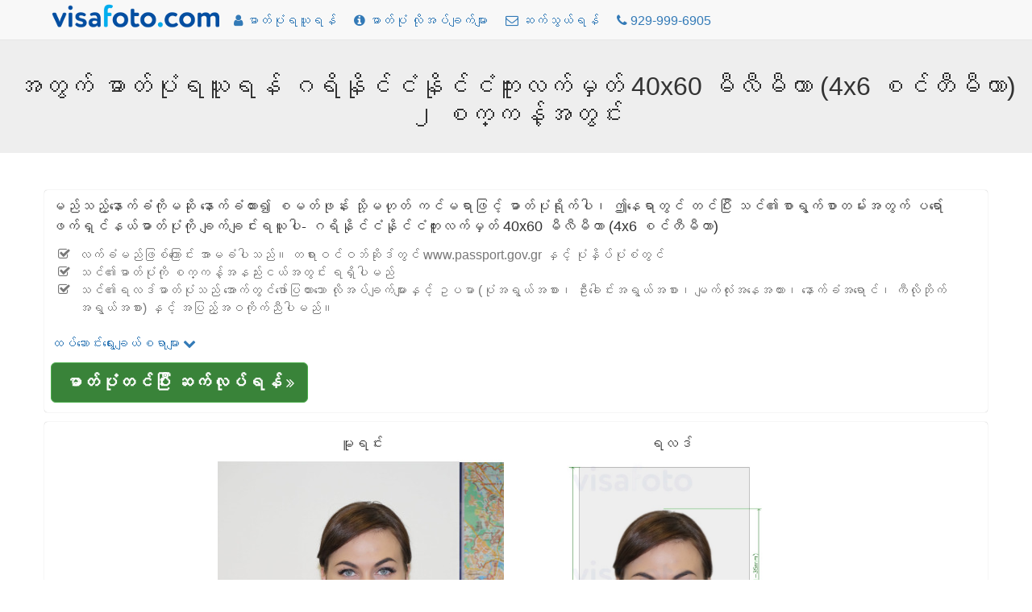

--- FILE ---
content_type: text/html; charset=utf-8
request_url: https://my.visafoto.com/gr-passport-photo
body_size: 8713
content:
<!-- Copyright (c) 2014-2024 Visafoto.com -->
<!DOCTYPE html>
<html lang="my">
<head>
<meta http-equiv="content-type" content="text/html; charset=utf-8"/>
<meta name="language" content="my"/>
<meta name="viewport" content="width=device-width, initial-scale=1"/>
<link rel="stylesheet" href="/css/bootstrap.3.4.1.min.css">

<link rel="stylesheet" href="/css/font-awesome.min.css">

<link rel="shortcut icon" href="/favicon.ico" type="image/x-icon"/>
<link href="/img/favicon180.png" rel="apple-touch-icon-precomposed" sizes="180x180" />
<link href="/img/favicon192.png" rel="icon" sizes="192x192" />
<link rel="canonical" href="https://my.visafoto.com/gr-passport-photo" />
<style type="text/css">
body{padding-top: 30px !important; font-size: 16px;}
.jumbotron {padding: 30px 15px;}
@media (max-width: 429px){
 img#imgLogoTop{margin-top: 4px;max-width: 167px;max-height: 24px}   
 .langLong{display: none;}
 .langShort{display: inline;}
 span.liPhoneNumberNumber{display: none;}
}
@media (max-width: 961px) {li#liMakePhotoLink {display: none;}}
@media (min-width: 415px) {.langShort {display: none;} .langLong {display: inline;}}
@media (max-width: 359px) {li#liPhoneNumber {display: none;}}
@media (min-width: 360px) {li#liPhoneNumber {display: list-item;}}
.breadcrumb > li + li::before {padding: 0 5px;color: #ccc;content: ">";}
.zz-box {margin: 12px 0;padding: 8px;background-color: #fff;border: 1px solid #ddd;-webkit-border-radius: 4px;-moz-border-radius: 4px;border-radius: 4px;}
ul.qp {list-style-type: square}
ul.nav > li > a {padding-left: 10px; padding-right: 10px;}
</style>






    
    <title>ဂရိနိုင်ငံကူးလက်မှတ်ဓာတ်ပုံကို 4x6 စင်တီမီတာလိုအပ်ချက်များကိုနှင့် tool ကို</title>
    
    
    <meta name="description" content="1 ကလစ်အတွက်ဂရိနိုင်ငံနိုင်ငံကူးလက်မှတ်ဓာတ်ပုံကို Make နှင့်တစ်ဦးအပြည့်အဝလိုက်နာရလဒ်ရဖို့: အားလုံးလိုအပ်ချက်များကိုတွေ့ဆုံတဲ့ 40x60 မီလီမီတာဓာတ်ပုံကို" />
    <meta property="og:description" content="1 ကလစ်အတွက်ဂရိနိုင်ငံနိုင်ငံကူးလက်မှတ်ဓာတ်ပုံကို Make နှင့်တစ်ဦးအပြည့်အဝလိုက်နာရလဒ်ရဖို့: အားလုံးလိုအပ်ချက်များကိုတွေ့ဆုံတဲ့ 40x60 မီလီမီတာဓာတ်ပုံကို" />
    
    <meta property="og:image" content="https://my.visafoto.com/img/docs/gr_passport.jpg" />
    <meta property="og:title" content="ဂရိနိုင်ငံကူးလက်မှတ်ဓာတ်ပုံကို 4x6 စင်တီမီတာလိုအပ်ချက်များကိုနှင့် tool ကို" />
    <meta property="og:type" content="article" />
    <style type="text/css">
        .docTable th { text-align: left; }
    </style>

</head>
<body>
<nav class="navbar navbar-default navbar-fixed-top">
	<div class="container" style="padding-top: 5px; padding-left: 8px">
		<ul class="nav nav-pills" id="ulNavbar">			
			<li><a href="/" style="padding: 0px 5px 10px 1px"><img id="imgLogoTop" src="/img/logo209x30.png" style="width:209px;height:30px" alt="visafoto logo"></a></li>
      <li id="liMakePhotoLink"><a href="/"><i class="fa fa-user"></i><span class="hidden-xs hidden-sm"> ဓာတ်ပုံရယူရန်</span></a></li>
      <li><a href="/requirements"><i class="fa fa-info-circle"></i><span class="hidden-xs hidden-sm"> ဓာတ်ပုံ လိုအပ်ချက်များ</span></a></li>
			<li><a href="/contact"><i class="fa fa-envelope-o"></i><span class="hidden-xs hidden-sm"> ဆက်သွယ်ရန်</span></a></li>
      
      <li id="liPhoneNumber"><a href="tel:+19299996905" rel="nofollow"><i class="fa fa-phone"></i> <span class="liPhoneNumberNumber">929-999-6905</span></a></li>
      
      <!-- li><a href="https://7id.app/my/"><i class="fa fa-mobile" aria-hidden="true"></i>&nbsp;<i class="fa fa-apple" aria-hidden="true"></i>&nbsp;<i class="fa fa-android" aria-hidden="true"></i></a></li -->
		</ul>
    <!-- div style="font-size: 1.2em;"><a href="https://7id.app/my/"><i class="fa fa-mobile"></i> 7ID app: သင့်ဖုန်းပေါ်ရှိ Visafoto။</a></div -->
	</div>
</nav>
<div style="margin-top: 20px;"></div>
<div class="jumbotron" style="padding-top: 20px; padding-bottom: 20px;">
	<h1 style="font-size: 32px; text-align: center">
    အတွက် ဓာတ်ပုံရယူရန် ဂရိနိုင်ငံနိုင်ငံကူးလက်မှတ် 40x60 မီလီမီတာ (4x6 စင်တီမီတာ) ၂ စက္ကန့်အတွင်း
</h1>
</div>
<div class="container" style="margin-bottom: 16px" id="divUploadForm">
  <div class="row" style="margin-top: 16px;">
      <div class="col-sm-12" style="padding: 8px 8px 12px 8px; -moz-box-shadow: 0 0 1px #a0a0a0; -webkit-box-shadow: 0 0 1px #a0a0a0; box-shadow: 0 0 1px #a0a0a0; border: 1px 1px 0px 1px solid #a0a0a0; border-radius: 4px; margin-bottom: 12px">
<!-- Entrance form -->
<div style="font-size:1.1em">
    မည်သည့်နောက်ခံကိုမဆို နောက်ခံထား၍ စမတ်ဖုန်း သို့မဟုတ် ကင်မရာဖြင့် ဓာတ်ပုံရိုက်ပါ၊ ဤနေရာတွင် တင်ပြီး သင်၏စာရွက်စာတမ်းအတွက် ပရော်ဖက်ရှင်နယ်ဓာတ်ပုံကို ချက်ချင်းရယူပါ- ဂရိနိုင်ငံနိုင်ငံကူးလက်မှတ် 40x60 မီလီမီတာ (4x6 စင်တီမီတာ) 
    <ul class="fa-ul text-muted" style="font-size: 0.9em; margin-top: 12px">
      <li><i class="fa-li fa fa-check-square-o"></i>လက်ခံမည်ဖြစ်ကြောင်း အာမခံပါသည်။ တရားဝင်ဝဘ်ဆိုဒ်တွင် www.passport.gov.gr နှင့် ပုံနှိပ်ပုံစံတွင်</li><li><i class="fa-li fa fa-check-square-o"></i>သင်၏ဓာတ်ပုံကို စက္ကန့်အနည်းငယ်အတွင်း ရရှိပါမည်</li><li><i class="fa-li fa fa-check-square-o"></i>သင်၏ရလဒ်ဓာတ်ပုံသည် အောက်တွင်ဖော်ပြထားသော လိုအပ်ချက်များနှင့် ဥပမာ (ပုံအရွယ်အစား၊ ဦးခေါင်းအရွယ်အစား၊ မျက်လုံးအနေအထား၊ နောက်ခံအရောင်၊ ကီလိုဘိုက်အရွယ်အစား) နှင့် အပြည့်အဝကိုက်ညီပါမည်။</li>
    </ul>
</div>
<div class="row" >
    <div class="col-sm-6">
<form class="form-horizontal" role="form" id="formUpload">
<input type="hidden" id="selCountry" value="GR" />
<input type="hidden" id="selDocType" value="gr_passport" />
<div style="margin-top: 12px; margin-bottom: 12px;">
    <a href="#" onclick="return OptionsUI.show();">ထပ်ဆောင်းရွေးချယ်စရာများ <i class="fa fa-chevron-down"></i></a>
    <div id="divOptions" style="display:none">
        <label ><input type="checkbox" name="tl" value="1" checked="checked" id="chkbxFixTilt"/> ဦးခေါင်းစောင်းနေခြင်းကို ပြင်ဆင်ရန်</label>
        <br/><label ><input type="checkbox" name="bg" value="1" checked="checked" id="chkbxFixBg"/> နောက်ခံကို ပြင်ဆင်ရန်</label>
        <br/><label ><input type="checkbox" name="ct" value="1" id="chkbxFixCont"/> ပုံ၏ contrast ကို ပြင်ဆင်ရန်</label>
    </div>

</div>
</form>
<div id="divUpload">
    <div id="divUploadButton">
        <span class="btn btn-success btn-lg" style="position: relative; overflow: hidden; display: inline-block; text-wrap: wrap; background-color: #398339;" onmouseover="this.style.backgroundColor='#5cb85c';" onmouseout="this.style.backgroundColor='#398339';">
			<span style="font-size: 1.2em; font-weight: 700;">ဓာတ်ပုံတင်ပြီး ဆက်လုပ်ရန်</span>
            <i class="fa fa-angle-double-right"></i>
			<input id="inputImageFile" type="file" accept="image/*" name="imageFile" style="display: hidden; position: absolute; font-size: 72px; top: 0; right: 0; direction: ltr; opacity: 0; filter: alpha(opacity=0); height: 90px; line-height:90px;"/>
		</span>
    </div>
	<div id="divUploadError" class="modal" tabindex="-1" role="dialog" aria-hidden="true">
        <div class="modal-dialog">
            <div class="modal-content">
                <div class="modal-header">
                <a role="button" class="close" data-dismiss="modal" aria-hidden="true">x</a>
                <h4>ပုံတင်ရာတွင် အမှားဖြစ်ပွားခြင်း</h4>
                </div>
                <div class="modal-body"></div>
                <div class="modal-footer">
                    <a class="btn btn-primary" data-dismiss="modal" aria-hidden="true">ပိတ်ရန်</a>
                </div>
            </div>
        </div>
    </div>
</div>
    </div> <!-- col-sm-6 -->
</div> <!-- row -->
    

<!-- end of entrance -->
    </div> <!-- col -->
  </div> <!-- row -->

  <div class="row">
        <div class="col-sm-12" style="padding: 8px 8px 12px 8px; -moz-box-shadow: 0 0 1px #a0a0a0; -webkit-box-shadow: 0 0 1px #a0a0a0; box-shadow: 0 0 1px #a0a0a0; border: 1px 1px 0px 1px solid #a0a0a0; border-radius: 4px; ">
          <div class="container-fluid">
          <div class="row" >
              <div class="col-sm-2" style="text-align: center"></div>
              <div class="col-sm-4" style="text-align: center">
                  <h4 >မူရင်း</h4>
                  <img src="/img/source355x388.jpg" class="center-block img-responsive" alt="visafoto.com တွင် ပတ်စ်ပို့ သို့မဟုတ် ဗီဇာဓာတ်ပုံပြုလုပ်ရန် သင်ရိုက်ရမည့် မူရင်းဓာတ်ပုံဥပမာ"/>
              </div>
              <div class="col-sm-4" style="text-align: center">
                  <h4 >ရလဒ်</h4>
                  <img src="/img/docs/gr_passport.jpg" class="center-block img-responsive" alt="__name__ အတွက် တိကျသောအရွယ်အစားသတ်မှတ်ချက်နှင့်အတူ ဓာတ်ပုံဥပမာ" style="max-height: 388px;"/>
              </div>
              <div class="col-sm-2" style="text-align: center"></div>
          </div>
          </div>
      </div>
  </div>
</div>    

<script>
(function() {
    var f = false;
    var events = ['click','touchstart','keydown','scroll','mouseenter','mousemove'];
    function h() {
        if (f) { return; }
        f = true;
        for (var i = 0; i < events.length; i++) {
            window.removeEventListener(events[i], h);
        }
        $.ajax({
            url: '/api/human?t=' + (+ new Date()),
            type: 'POST',
            timeout: 3000
        }).always(function() {
            //
        });
    }
    for (var i = 0; i < events.length; i++) {
        window.addEventListener(events[i], h);
    }
})();
</script>
<script src="/js/jquery-1.9.1.min.js"></script>
<script type="text/javascript">
  var OptionsUI = {
      show: function() {
          var div = $('#divOptions').get(0);
          if (!div) { return false; }
          div.style.display = (div.style.display === 'none') ? 'block' : 'none';
          return false;
      }
  };
</script>
<script src="/js/bootstrap.min.js"></script>
<script type="text/javascript" src="/js/jquery-ui-1.10.3.custom.min.js"></script>
<script type="text/javascript" src="/js/jquery.iframe-transport_fileupload.min.js"></script>
<script type="text/javascript">
var noService = false;
function tempStop() { return false; }
function doFA() {
/*if ('US' in {"MA":1,"ET":1,"EG":1,"DZ":1,"TR":1,"NP":1,"IN":1,"KE":1,"IR":1,"PH":1,"ID":1,"GH":1,"BR":1,"UZ":1,"MY":1,"CM":1,"JO":1,"KZ":1,"BD":1,"PK":1,"SN":1,"QA":1,"AF":1,"PE":1,"YE":1,"CN":1,"SO":1,"LK":1,"IQ":1,"AZ":1,"BJ":1,"SD":1,"BY":1,"KW":1,"CO":1,"KR":1,"GE":1,"EC":1,"VN":1,"KG":1,"TZ":1,"SY":1,"TN":1,"TG":1,"KH":1,"AR":1,"LY":1,"UG":1,"RW":1,"MD":1,"MM":1,"AM":1,"PS":1,"AL":1,"OM":1,"TJ":1,"BH":1,"TW":1,"TD":1,"NG":1,"MR":1,"BI":1,"BF":1,"LR":1,"LB":1,"MU":1,"SL":1,"VE":1,"TM":1,"CR":1,"BO":1,"MN":1,"CG":1,"BT":1,"DJ":1,"ZM":1,"ME":1,"FJ":1,"NE":1,"BA":1,"MK":1,"GM":1,"MV":1,"CU":1,"MW":1,"HN":1}) {
return true;
}*/
return false;
}
$(function() {
    const urlParams = new URLSearchParams(window.location.search);
    var fa = urlParams.get('fa');
    if (fa !== '0') {
        var doF = doFA();
        doF ||= (fa === '1');
        if (doF) {
            $('#formUpload').append('<input type="hidden" name="fr" value="1"/>');
        }
    }
    let docType = urlParams.get('docType');
    if (docType && docType.length) {
        document.getElementById('selCountry').value = docType.substring(0, 2).toUpperCase();
        document.getElementById('selDocType').value = docType;
    }

    function optionsToParams () {
        var p = '';
        $('#formUpload').find('input[type=checkbox],input[type=hidden]').each(function() {
            var ok = (this.type != 'checkbox') || this.checked;
            if (!ok) { return; }
            p += '&' + this.name + '=' + this.value;
        });
        return p;
    }
    
    var isFileInputSupported = (function () {
        var el = document.createElement("input");
        el.type = "file";
        return !el.disabled;
    })();
    if (!isFileInputSupported) { return; }

    var sid = '4528ca932c944a57b5d60cc8595da219';
    var UPLOAD_PERCENT = 20;
    var MAX_PROCESSING = 30*60;
    var url = '/upload?z=' + sid;
    
    var divUploadBox = $('#divUpload');
    var progressInterval = null;

    function urlAdd() {
        return '?z=' + sid + '&time=' + new Date().getTime();
    }

    function uploadError(str) {
        $('#divUploadButton').css('display', 'block');
        str = (str && (typeof str === 'string') && str.length) ?
            str : 'ကွန်ရက်ချိတ်ဆက်မှု မအောင်မြင်ပါ သို့မဟုတ် ဆာဗာအမှားဖြစ်ပွားနေပါသည်။ ကျေးဇူးပြု၍ တင်ခြင်းကို ထပ်မံကြိုးစားပါ။';
        var mod = $('#divUploadError');
        mod.find('div.modal-body').text(str);
        mod.modal();
        return false;
    }

    function handleUploadResult(result) {
        if (result === true) {
            url = "/size/";
            window.location.href = '//' + window.location.host + url + sid + '?t=' + (+new Date());
        } else {
            if (progressInterval) { clearInterval(progressInterval); }
            $('#divUploadProgress').alert('close');
            uploadError(result);
        }
    }

    function afterUploadOK() {
        $('#pProgressCaption').text("ဓာတ်ပုံကို လုပ်ဆောင်နေပါသည်...");
        // Run animation
        $('#divUploadProgress .progress-bar').addClass('progress-bar-striped active');

        var timerStart = Date.now();

        function pollAgain() {
            var to = Math.round((Date.now() - timerStart) / 1000);
            if (to >= MAX_PROCESSING) {
                return handleUploadResult("ကွန်ရက်ချိတ်ဆက်မှု မအောင်မြင်ပါ သို့မဟုတ် ဆာဗာအမှားဖြစ်ပွားနေပါသည်။ ကျေးဇူးပြု၍ တင်ခြင်းကို ထပ်မံကြိုးစားပါ။");
            }
            setTimeout(photoChecker, 1000);
        }

        function photoChecker () {
            $.ajax({
                url: '/api/photoDone' + urlAdd(),
                dataType: 'json',
                timeout: 37*1000
            }).
            done(function(data) {
                if (data && data.res) {
                    handleUploadResult(data.result);
                } else {
                    pollAgain();
                }
            }).
            fail(function() {
                pollAgain();
            });
        }
        setTimeout(photoChecker);

        var percent = UPLOAD_PERCENT;
        var started = + new Date();
        function setProgress() {
            var delta = ((+ new Date()) - started) / 1000;
            percent = UPLOAD_PERCENT + Math.round(delta) * 4;
            if (percent > 100) {
                percent = UPLOAD_PERCENT;
                started = + new Date();
            }       
            $('#divUploadProgress .progress-bar').css('width', percent + '%');
        }
        progressInterval = setInterval(setProgress, 1000);

        return false;
    }
    
    function createProgress() {
        $('<div class="alert alert-info" style="margin-top: 8px;">' +
            "<p id=\"pProgressCaption\">ဓာတ်ပုံတင်နေသည်...</p>" +
            '<div class="progress" id="divUploadProgress" tabindex="100">' +
            '<div class="progress-bar" role="progressbar" aria-valuenow="0" aria-valuemin="0" aria-valuemax="100" style="width: 0;">' +
            '</div>' +
            '</div>' +
            '</div>').
            appendTo(divUploadBox);
        $('#divUploadProgress').focus();
        $('#divUploadProgress .progress-bar').removeClass('progress-bar-striped progress-bar-success active');        
    }

    $('#inputImageFile').fileupload({
      sequentialUploads: true,
      url: url,
      dataType: 'json',
      fail: function (e, data) {
          $('#divUploadProgress').alert('close');
          var m = null;
          if (data._response && data._response.jqXHR && (data._response.jqXHR.status == 413)) {
              m = "သင့်ပုံသည် အလွန်ကြီးနေပါသည်။ ပုံကိုအရွယ်အစားလျှော့ချပါ သို့မဟုတ် အခြားတစ်ခုကိုရွေးချယ်ပါ (၎င်း၏အရွယ်အစားသည် 9 MB ထက်မပိုသင့်ပါ)။";
          } else if (data._response && data._response.jqXHR &&
              data._response.jqXHR.responseText && JSON) {
              try {               
                  m = JSON.parse(data._response.jqXHR.responseText);                 
                  m = m.result ? m.result: (m.error ? m.error.message : '');
              } catch (err) {
                  // do nothing
              }
          }
          return uploadError(m);
      },
      done: function (e, data) {
          if (!(data.result && data.result.url)) {
              $('#divUploadProgress').alert('close');
              return uploadError(null);
          }
          sid = data.result.url;
          afterUploadOK(data.result);
          return false;
      },
      add: function (e, data) {
          if (tempStop()) {
              return uploadError('Temporarily unavailable. Please re-try in 4 hours');
          }
          createProgress();
          data.url = url + '&docType=' + $('#selDocType').val() +
              optionsToParams();
          $('#divUploadButton').css('display', 'none');
          data.submit();
          return false;
      },
      progress: function (e, data) {
          var progress = Math.round((data.loaded / data.total) * UPLOAD_PERCENT);  
          $('#divUploadProgress .progress-bar').css('width', progress + '%');
      }
    });
});
</script>


<div class="container">
<h2>လိုအပ်ချက်များ</h2>
<div>
    <table class="table table-bordered docTable">
        <tr><th>နိုင်ငံ</th><td>ဂရိ</td></tr>
        <tr><th>စာရွက်စာတမ်းအမျိုးအစား</th><td>ပတ်စ်ပို့</td></tr>
        <tr><th>ပတ်စ်ပို့ဓာတ်ပုံအရွယ်အစား</th><td>အကျယ်: 40မီလီမီတာ, အမြင့်: 60မီလီမီတာ</td></tr>
        <tr><th>Resolution (dpi)</th><td>300</td></tr>
        
        <tr><th>ပုံသတ်မှတ်ချက်များ</th><td>ဦးခေါင်းအမြင့် (ဆံပင်ထိပ်အထိ): 34မီလီမီတာ; ဓာတ်ပုံအောက်ခြေမှ မျက်လုံးမျဉ်းအထိ အကွာအဝေး: 32မီလီမီတာ</td></tr>
		<tr><th>နောက်ခံအရောင်</th><td><span style="width: 30px; height: 14px; background: #eeeeee; border: 1px solid #808080;">&nbsp; &nbsp; &nbsp; &nbsp;</span></td></tr>
		<tr><th>ပုံနှိပ်နိုင်ပါသလား။</th><td>ဟုတ်ကဲ့</td></tr>
		<tr><th>အွန်လိုင်းတင်သွင်းရန် သင့်တော်ပါသလား။</th><td>ဟုတ်ကဲ့</td></tr>
        <tr><th>တရားဝင်စာရွက်စာတမ်းများသို့ ဝဘ်လင့်ခ်များ</th><td><a href="http://www.passport.gov.gr/en/npc-content/npc-periexomeno/technical-specifications.html" rel="nofollow" target="_blank">http://www.passport.gov.gr/en/npc-content/npc-periexomeno/technical-specifications.html</a><br/><a href="http://www.passport.gov.gr/en/downloads/download.html?id=6" rel="nofollow" target="_blank">http://www.passport.gov.gr/en/downloads/download.html?id=6</a></td></tr>
        <tr><th>မှတ်ချက်များ</th><td> </td></tr>
    </table>
</div>

<p class="alert alert-success" style="margin-top: 12px">ဓာတ်ပုံအရွယ်အစားလိုအပ်ချက်များအတွက် စိတ်မပူပါနှင့်။ Visafoto.com သည် လိုက်နာမှုရှိကြောင်း အာမခံပါသည်။ ၎င်းသည် မှန်ကန်သောဓာတ်ပုံများကို ပြုလုပ်ပေးပြီး နောက်ခံကို ပြင်ဆင်ပေးပါသည်။</p>


</div>


<!-- include 'appInstallBanner.html' -->
<!-- include './7idPopup.html' -->

<div class="panel panel-default" style="margin-top: 64px;">
    <div class="panel-body">&copy; 2026 Visafoto.com | 
        <a href="/">ပင်မစာမျက်နှာ</a> |
        <a href="/requirements">ဓာတ်ပုံ လိုအပ်ချက်များ</a> |
        <a href="/contact">ဆက်သွယ်ရန်</a> |
        <a href="/guide">ဓာတ်ပုံဆရာအတွက် လမ်းညွှန်</a> |
		<a href="/terms">ဝန်ဆောင်မှုစည်းမျဉ်းများ</a> |
        <a href="/langs">အခြားဘာသာစကားများ</a>
        | <a href="/blog">ဘလော့ဂ်</a>
        








































    </div>
</div>


<script type="text/javascript">
    if ((typeof qpDoWebVisor == 'undefined') || qpDoWebVisor) {
        var _gaq = _gaq || [];
        _gaq.push(['_setAccount', 'UA-52274102-1']);
        _gaq.push(['_trackPageview']);
        (function() {
        var ga = document.createElement('script'); ga.type = 'text/javascript'; ga.async = true;
        ga.src = ('https:' == document.location.protocol ? 'https://ssl' : 'http://www') + '.google-analytics.com/ga.js';
        var s = document.getElementsByTagName('script')[0]; s.parentNode.insertBefore(ga, s);
        })();
        (function(i,s,o,g,r,a,m){i['GoogleAnalyticsObject']=r;i[r]=i[r]||function(){
        (i[r].q=i[r].q||[]).push(arguments)},i[r].l=1*new Date();a=s.createElement(o),
        m=s.getElementsByTagName(o)[0];a.async=1;a.src=g;m.parentNode.insertBefore(a,m)
        })(window,document,'script','//www.google-analytics.com/analytics.js','ga');
        ga('create', 'UA-52274102-1', 'qphoto.me');
        ga('require', 'displayfeatures');
        ga('send', 'pageview');
    }
</script>

</body>
</html>
